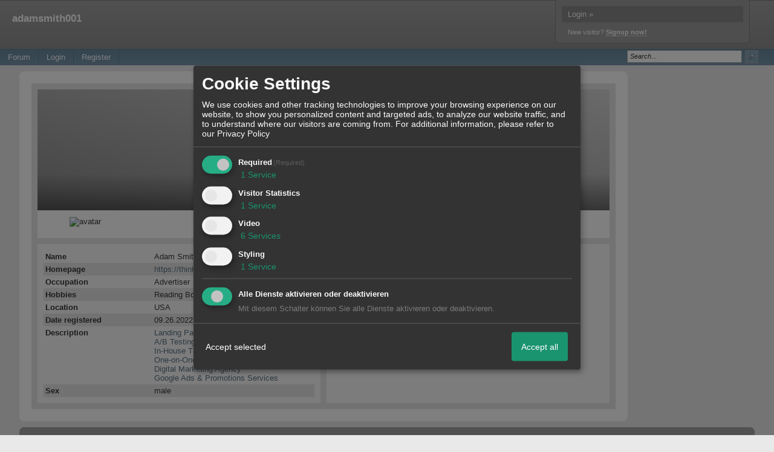

--- FILE ---
content_type: text/html; charset=iso-8859-1
request_url: http://packinghouse.xobor.com/u17_adamsmith---.html
body_size: 18713
content:

<!DOCTYPE html>

<html xmlns="http://www.w3.org/1999/xhtml" xmlns:fb="http://www.facebook.com/2008/fbml" xml:lang="en" lang="en">
<head>

<meta property="xobor:tid" content="144"/>
<meta name="description" content="" />

<meta charset="utf-8">
<meta http-equiv="Content-Style-Type" content="text/css" />
<meta name="robots" content="INDEX,FOLLOW" />
<link rel="stylesheet" type="text/css" href="style100-tglobal-144-global-1.css" />
<link rel="alternate" type="application/rss+xml" title="" href="feed/all.rss" />
<title>adamsmith001</title>


<script type="text/javascript" src="//img.homepagemodules.de/ds/static/jquery/min/jquery-1.7.1.min.js"></script>

<script type="text/Javascript" src="script100.js"></script>
<script type="text/Javascript" src="business100.js"></script>
<meta property="og:type" content="article"/><meta property="og:image" content="https://img.homepagemodules.de/screens2/?width=440&height=320&scale=0.25&url=http://packinghouse.xobor.com/u17_adamsmith---.html"/><link rel="image_src" href="https://img.homepagemodules.de/screens2/?width=440&height=320&scale=0.25&url=http://packinghouse.xobor.com/u17_adamsmith---.html" /><meta property="og:url" content="http://packinghouse.xobor.com/u17_adamsmith---.html"/>
            <script>  if(typeof(custom_klaro_services) === "undefined"){var custom_klaro_services = [];}</script> 
            <script type="text/javascript">var klaroCustom = {
getAnalyticsPlaceholder: function () {
switch (getLanguageCode()) {
case "de":
return '<div style="padding: 2em 0;" style="padding: 2em 0;" class="analytics-placeholder">Bitte <a href="" onclick="klaro.show(klaroConfig);return false;" style="text-decoration: underline;">aktivieren</a> Sie Cookies, um analytics zu erlauben.</div>';
case "en":
return '<div style="padding: 2em 0;" style="padding: 2em 0;" class="analytics-placeholder">Please <a href="" onclick="klaro.show(klaroConfig);return false;" style="text-decoration: underline;">activate</a> cookies to allow analytics.</div>';
case "fr":
return '<div style="padding: 2em 0;" class="analytics-placeholder">Please <a href="" onclick="klaro.show(klaroConfig);return false;" style="text-decoration: underline;">activate</a> cookies to allow analytics.</div>';
case "it":
return '<div style="padding: 2em 0;" class="analytics-placeholder">Please <a href="" onclick="klaro.show(klaroConfig);return false;" style="text-decoration: underline;">activate</a> cookies to allow analytics.</div>';
case "cn":
return '<div style="padding: 2em 0;" class="analytics-placeholder">Please <a href="" onclick="klaro.show(klaroConfig);return false;" style="text-decoration: underline;">activate</a> cookies to allow analytics.</div>';
case "zh":
return '<div style="padding: 2em 0;" class="analytics-placeholder">Please <a href="" onclick="klaro.show(klaroConfig);return false;" style="text-decoration: underline;">activate</a> cookies to allow analytics.</div>';
}
},
getVideoPlaceholder: function () {
switch (getLanguageCode()) {
case "de":
return '<div style="padding: 2em 0;" class="video-placeholder">Bitte <a href="" onclick="klaro.show(klaroConfig);return false;" style="text-decoration: underline;">aktivieren</a> Sie Cookies, um das Video anzuzeigen.</div>';
case "en":
return '<div style="padding: 2em 0;" class="video-placeholder">Please <a href="" onclick="klaro.show(klaroConfig);return false;" style="text-decoration: underline;">activate</a> cookies to show videos.</div>';
case "fr":
return '<div style="padding: 2em 0;" class="video-placeholder">Veuillez <a href="" onclick="klaro.show(klaroConfig);return false;" style="text-decoration: underline;">activer</a> les cookies pour voir la vidÃ©o.</div>';
case "it":
return '<div style="padding: 2em 0;" class="video-placeholder">Please <a href="" onclick="klaro.show(klaroConfig);return false;" style="text-decoration: underline;">activate</a> cookies to show videos.</div>';
case "cn":
return '<div style="padding: 2em 0;" class="video-placeholder">Please <a href="" onclick="klaro.show(klaroConfig);return false;" style="text-decoration: underline;">activate</a> cookies to show videos.</div>';
case "zh":
return '<div style="padding: 2em 0;" class="video-placeholder">Please <a href="" onclick="klaro.show(klaroConfig);return false;" style="text-decoration: underline;">activate</a> cookies to show videos.</div>';
}
},
getMapPlaceholder: function () {
switch (getLanguageCode()) {
case "de":
return '<div style="padding: 2em 0;" class="map-placeholder">Bitte <a href="" onclick="klaro.show(klaroConfig);return false;" style="text-decoration: underline;">aktivieren</a> Sie Cookies, um die Karte anzuzeigen.</div>';
case "en":
return '<div style="padding: 2em 0;" class="map-placeholder">Please <a href="" onclick="klaro.show(klaroConfig);return false;" style="text-decoration: underline;">activate</a> cookies to show the map.</div>';
case "fr":
return '<div style="padding: 2em 0;" class="map-placeholder">Veuillez <a href="" onclick="klaro.show(klaroConfig);return false;" style="text-decoration: underline;">activer</a> les cookies pour afficher la carte.</div>';
case "it":
return '<div style="padding: 2em 0;" class="map-placeholder">Please <a href="" onclick="klaro.show(klaroConfig);return false;" style="text-decoration: underline;">activate</a> cookies to show the map.</div>';
case "cn":
return '<div style="padding: 2em 0;" class="map-placeholder">Please <a href="" onclick="klaro.show(klaroConfig);return false;" style="text-decoration: underline;">activate</a> cookies to show the map.</div>';
case "zh":
return '<div style="padding: 2em 0;" class="map-placeholder">Please <a href="" onclick="klaro.show(klaroConfig);return false;" style="text-decoration: underline;">activate</a> cookies to show the map.</div>';
}
},
getRecaptchaPlaceholder: function () {
return '<div style="padding: 2em 0;" class="recaptcha-placeholder">Für die Anmeldung wird in diesem Forum Google reCAPTCHA benötigt. Bitte <a href="" onclick="klaro.show(klaroConfig);return false;" style="text-decoration: underline;">aktivieren</a> Sie Cookies, um das Captcha zu laden.</div>';
}
};
var partnerhtml = "Klick on one of our partners for additional information<br>";
var consentvendors = [{"title":"Google","url":"https:\/\/www.google.com\/policies\/technologies\/partner-sites\/"},{"title":"Aarki","url":"http:\/\/corp.aarki.com\/privacy"},{"title":"Adacado","url":"https:\/\/www.adacado.com\/privacy-policy-april-25-2018\/"},{"title":"Adara Media","url":"https:\/\/adara.com\/2018\/04\/10\/adara-gdpr-faq\/"},{"title":"ADEX","url":"http:\/\/theadex.com"},{"title":"Adform","url":"https:\/\/site.adform.com\/uncategorized\/product-and-services-privacy-policy\/"},{"title":"Adikteev","url":"https:\/\/www.adikteev.com\/eu\/privacy\/"},{"title":"AdLedge","url":"https:\/\/adledge.com\/data-privacy\/"},{"title":"Adloox","url":"http:\/\/adloox.com\/disclaimer"},{"title":"Adludio","url":"https:\/\/www.adludio.com\/terms-conditions\/"},{"title":"AdMaxim","url":"http:\/\/www.admaxim.com\/admaxim-privacy-policy\/"},{"title":"Admedo","url":"https:\/\/www.admedo.com\/privacy-policy"},{"title":"Admetrics","url":"https:\/\/admetrics.io\/en\/privacy_policy\/"},{"title":"Adobe Advertising Cloud","url":"https:\/\/www.adobe.com\/privacy\/general-data-protection-regulation.html"},{"title":"AdTriba","url":"https:\/\/privacy.adtriba.com\/"},{"title":"advanced STORE GmbH","url":"https:\/\/www.ad4mat.com\/en\/privacy\/"},{"title":"Adventori","url":"https:\/\/www.adventori.com\/fr\/avec-nous\/mentions-legales\/"},{"title":"advolution.control","url":"http:\/\/advolution.de\/privacy.php"},{"title":"affilinet","url":"https:\/\/www.affili.net\/uk\/footeritem\/privacy-policy"},{"title":"Akamai","url":"http:\/\/www.akamai.com\/compliance\/privacy"},{"title":"Amazon","url":"https:\/\/www.amazon.co.uk\/gp\/help\/customer\/display.html?nodeId=201909010"},{"title":"Amobee","url":"https:\/\/www.amobee.com\/trust\/privacy-guidelines"},{"title":"Analights","url":"https:\/\/analights.com\/docs\/analights-consent-to-the-processing-of-personal-data-en.pdf"},{"title":"AppLovin Corp.","url":"https:\/\/www.applovin.com\/privacy"},{"title":"AppNexus (Xandr) Inc","url":"https:\/\/www.xandr.com\/privacy\/"},{"title":"Arrivalist","url":"https:\/\/www.arrivalist.com\/privacy#gdpr"},{"title":"AudienceProject","url":"https:\/\/privacy.audienceproject.com\/"},{"title":"Aunica","url":"https:\/\/aunica.com\/privacy-policy\/"},{"title":"Avocet","url":"http:\/\/avocet.io\/privacy-portal"},{"title":"Bannerflow","url":"https:\/\/www.bannerflow.com\/privacy"},{"title":"Batch Media","url":"https:\/\/theadex.com\/privacy-opt-out\/"},{"title":"BDSK Handels GmbH &amp; Co. KG","url":"https:\/\/www.xxxlutz.de\/c\/privacy"},{"title":"Beeswax","url":"https:\/\/www.beeswax.com\/privacy.html"},{"title":"Betgenius","url":"https:\/\/ssl.connextra.com\/resources\/Connextra\/privacy-policy\/index-v2.html"},{"title":"Blismedia","url":"https:\/\/blis.com\/privacy\/"},{"title":"Bombora","url":"http:\/\/bombora.com\/privacy"},{"title":"Booking.com","url":"https:\/\/www.booking.com\/content\/privacy.en-gb.html"},{"title":"C3 Metrics","url":"https:\/\/c3metrics.com\/privacy"},{"title":"Cablato","url":"https:\/\/cablato.com\/privacy-policy\/"},{"title":"Celtra","url":"https:\/\/www.celtra.com\/privacy-policy\/"},{"title":"Centro","url":"http:\/\/privacy.centro.net\/"},{"title":"Cint","url":"https:\/\/www.cint.com\/participant-privacy-notice\/"},{"title":"Clinch","url":"https:\/\/clinch.co\/pages\/privacy.html"},{"title":"Cloud Technologies","url":"http:\/\/green.erne.co\/assets\/PolicyCT.pdf"},{"title":"Cloudflare","url":"https:\/\/www.cloudflare.com\/security-policy\/"},{"title":"Commanders Act","url":"https:\/\/www.commandersact.com\/en\/privacy\/"},{"title":"comScore","url":"https:\/\/www.comscore.com\/About-comScore\/Privacy-Policy"},{"title":"Crimtan","url":"https:\/\/crimtan.com\/privacy-ctl\/"},{"title":"Criteo","url":"https:\/\/www.criteo.com\/privacy"},{"title":"CUBED","url":"http:\/\/cubed.ai\/privacy-policy\/gdpr\/"},{"title":"DataXu","url":"https:\/\/docs.roku.com\/published\/userprivacypolicy\/en\/gb"},{"title":"Delta Projects","url":"http:\/\/www.deltaprojects.com\/data-collection-policy\/"},{"title":"Demandbase","url":"https:\/\/www.demandbase.com\/privacy-policy\/"},{"title":"DENTSU","url":"http:\/\/www.dentsu.co.jp\/terms\/data_policy.html"},{"title":"Dentsu Aegis Network","url":"http:\/\/www.dentsu.com\/termsofuse\/data_policy.html"},{"title":"Digiseg","url":"http:\/\/www.digiseg.io\/GDPR\/"},{"title":"DMA Institute","url":"https:\/\/www.dma-institute.com\/privacy-compliancy\/"},{"title":"DoubleVerify","url":"https:\/\/www.doubleverify.com\/privacy\/"},{"title":"Dstillery","url":"https:\/\/dstillery.com\/privacy-policy\/"},{"title":"Dynata","url":"https:\/\/www.opinionoutpost.co.uk\/en-gb\/policies\/privacy"},{"title":"EASYmedia","url":"https:\/\/www.rvty.net\/gdpr"},{"title":"eBay","url":"https:\/\/www.ebay.com\/help\/policies\/member-behaviour-policies\/user-privacy-notice-privacy-policy?id=4260#section12"},{"title":"ebuilders","url":"https:\/\/www.mediamonks.com\/privacy-notice"},{"title":"Effinity","url":"https:\/\/www.effiliation.com\/politique-confidentialite.html"},{"title":"emetriq","url":"https:\/\/www.emetriq.com\/datenschutz\/"},{"title":"Ensighten","url":"https:\/\/www.ensighten.com\/privacy-policy\/"},{"title":"Epsilon","url":"https:\/\/www.conversantmedia.eu\/legal\/privacy-policy"},{"title":"Essens","url":"https:\/\/essens.no\/privacy-policy\/"},{"title":"Evidon","url":"https:\/\/www.crownpeak.com\/privacy"},{"title":"Exactag","url":"https:\/\/www.exactag.com\/en\/data-privacy"},{"title":"Exponential","url":"http:\/\/exponential.com\/privacy\/"},{"title":"Facebook","url":"https:\/\/www.facebook.com\/about\/privacy\/update"},{"title":"Flashtalking","url":"http:\/\/www.flashtalking.com\/first-party-ad-serving\/"},{"title":"Fractional Media","url":"https:\/\/www.fractionalmedia.com\/privacy-policy"},{"title":"FUSIO BY S4M","url":"http:\/\/www.s4m.io\/privacy-policy\/"},{"title":"Gemius","url":"https:\/\/www.gemius.com\/cookie-policy.html"},{"title":"GfK","url":"https:\/\/sensic.net\/"},{"title":"GP One","url":"http:\/\/www.gsi-one.org\/templates\/gsi\/en\/files\/privacy_policy.pdf"},{"title":"GroupM","url":"https:\/\/www.greenhousegroup.com\/nl\/privacy-statement"},{"title":"gskinner","url":"https:\/\/createjs.com\/legal\/privacy.html"},{"title":"Haensel AMS","url":"https:\/\/haensel-ams.com\/data-privacy\/"},{"title":"Havas Media France - DBi","url":"https:\/\/www.havasgroup.com\/data-protection-policy\/"},{"title":"hurra.com","url":"http:\/\/www.hurra.com\/impressum"},{"title":"IBM","url":"https:\/\/www.ibm.com\/customer-engagement\/digital-marketing\/gdpr"},{"title":"Ignition One","url":"https:\/\/www.ignitionone.com\/privacy-policy\/gdpr-subject-access-requests\/"},{"title":"Impact","url":"https:\/\/impact.com\/privacy-policy\/"},{"title":"Index Exchange","url":"http:\/\/www.indexexchange.com\/privacy\/"},{"title":"Infectious Media","url":"https:\/\/impressiondesk.com\/"},{"title":"Innovid","url":"http:\/\/www.innovid.com\/privacy-policy"},{"title":"Integral Ad Science","url":"http:\/\/www.integralads.com\/privacy-policy"},{"title":"intelliAd","url":"https:\/\/www.intelliad.de\/datenschutz"},{"title":"Interpublic Group","url":"https:\/\/www.interpublic.com\/privacy-notice"},{"title":"IPONWEB","url":"http:\/\/www.bidswitch.com\/privacy-policy\/"},{"title":"Jivox","url":"http:\/\/www.jivox.com\/privacy\/"},{"title":"Kantar","url":"https:\/\/www.kantarmedia.com\/global\/privacy-statement"},{"title":"Kochava","url":"https:\/\/www.kochava.com\/support-privacy\/"},{"title":"LifeStreet","url":"http:\/\/www.lifestreet.com\/privacy"},{"title":"Liftoff","url":"https:\/\/liftoff.io\/privacy-policy\/"},{"title":"LiveRamp","url":"https:\/\/liveramp.com\/service-privacy-policy\/"},{"title":"Localsensor","url":"https:\/\/www.localsensor.com\/privacy.html"},{"title":"LoopMe","url":"https:\/\/loopme.com\/privacy\/"},{"title":"Lotame","url":"https:\/\/www.lotame.com\/about-lotame\/privacy\/"},{"title":"Macromill group","url":"https:\/\/www.metrixlab.com\/privacy-statement\/"},{"title":"MainADV","url":"http:\/\/www.mainad.com\/privacy-policy"},{"title":"Manage.com","url":"https:\/\/www.manage.com\/privacy-policy\/"},{"title":"Marketing Science Consulting Group, Inc.","url":"http:\/\/mktsci.com\/privacy_policy.htm"},{"title":"MediaMath","url":"http:\/\/www.mediamath.com\/privacy-policy\/"},{"title":"Meetrics","url":"https:\/\/www.meetrics.com\/en\/data-privacy\/"},{"title":"MindTake Research","url":"https:\/\/www.mindtake.com\/en\/reppublika-privacy-policy"},{"title":"Mobitrans","url":"http:\/\/www.mobitrans.net\/privacy-policy\/"},{"title":"Mobpro","url":"http:\/\/mobpro.com\/privacy.html"},{"title":"Moloco Ads","url":"http:\/\/www.molocoads.com\/private-policy.html"},{"title":"MSI-ACI","url":"http:\/\/site.msi-aci.com\/Home\/FlexTrackPrivacy"},{"title":"Nano Interactive","url":"http:\/\/www.nanointeractive.com\/privacy"},{"title":"Navegg","url":"https:\/\/www.navegg.com\/en\/privacy-policy\/"},{"title":"Neodata Group","url":"https:\/\/www.neodatagroup.com\/en\/security-policy"},{"title":"NEORY GmbH","url":"https:\/\/www.neory.com\/privacy.html"},{"title":"Netflix","url":"http:\/\/www.netflix.com\/google-3PAS-info"},{"title":"Netquest","url":"https:\/\/www.nicequest.com\/us\/privacy"},{"title":"Neural.ONE","url":"https:\/\/web.neural.one\/privacy-policy\/"},{"title":"Neustar","url":"https:\/\/www.home.neustar\/privacy"},{"title":"NextRoll, Inc.","url":"https:\/\/www.nextroll.com\/privacy"},{"title":"Nielsen","url":"https:\/\/www.nielsen.com\/us\/en\/legal\/privacy-statement\/digital-measurement\/"},{"title":"numberly","url":"https:\/\/numberly.com\/en\/privacy\/"},{"title":"Objective Partners","url":"https:\/\/www.objectivepartners.com\/cookie-policy-and-privacy-statement\/"},{"title":"Omnicom Media Group","url":"https:\/\/www.omnicommediagroup.com\/disclaimer.htm"},{"title":"On Device Research","url":"https:\/\/ondeviceresearch.com\/GDPR"},{"title":"OneTag","url":"https:\/\/www.onetag.net\/privacy\/"},{"title":"OpenX Technologies","url":"https:\/\/www.openx.com\/legal\/privacy-policy\/"},{"title":"Optomaton","url":"http:\/\/optomaton.com\/privacy.html"},{"title":"Oracle Data Cloud","url":"https:\/\/www.oracle.com\/legal\/privacy\/marketing-cloud-data-cloud-privacy-policy.html"},{"title":"OTTO","url":"https:\/\/www.otto.de\/shoppages\/service\/datenschutz"},{"title":"PERMODO","url":"http:\/\/permodo.com\/de\/privacy.html"},{"title":"Pixalate","url":"http:\/\/www.pixalate.com\/privacypolicy\/"},{"title":"Platform161","url":"https:\/\/platform161.com\/cookie-and-privacy-policy\/"},{"title":"Protected Media","url":"http:\/\/www.protected.media\/privacy-policy\/"},{"title":"Publicis Media","url":"https:\/\/www.publicismedia.de\/datenschutz\/"},{"title":"PubMatic","url":"https:\/\/pubmatic.com\/legal\/privacy-policy\/"},{"title":"PulsePoint","url":"https:\/\/www.pulsepoint.com\/privacy-policy"},{"title":"Quantcast","url":"https:\/\/www.quantcast.com\/privacy\/"},{"title":"Rackspace","url":"http:\/\/www.rackspace.com\/gdpr"},{"title":"Rakuten Marketing","url":"https:\/\/rakutenadvertising.com\/legal-notices\/services-privacy-policy\/"},{"title":"Relay42","url":"https:\/\/relay42.com\/privacy"},{"title":"Remerge","url":"http:\/\/remerge.io\/privacy-policy.html"},{"title":"Resolution Media","url":"https:\/\/www.nonstoppartner.net"},{"title":"Resonate","url":"https:\/\/www.resonate.com\/privacy-policy\/"},{"title":"RevJet","url":"https:\/\/www.revjet.com\/privacy"},{"title":"Roq.ad","url":"https:\/\/www.roq.ad\/privacy-policy"},{"title":"RTB House","url":"https:\/\/www.rtbhouse.com\/privacy-center\/services-privacy-policy\/"},{"title":"Rubicon Project","url":"https:\/\/rubiconproject.com\/rubicon-project-advertising-technology-privacy-policy\/"},{"title":"Salesforce DMP","url":"https:\/\/www.salesforce.com\/company\/privacy\/"},{"title":"Scenestealer","url":"https:\/\/scenestealer.co.uk\/privacy-policy\/"},{"title":"Scoota","url":"https:\/\/www.scoota.com\/privacy"},{"title":"Seenthis","url":"https:\/\/seenthis.co\/privacy-notice-2018-04-18.pdf"},{"title":"Semasio GmbH","url":"https:\/\/www.semasio.com\/privacy"},{"title":"SFR","url":"http:\/\/www.sfr.fr\/securite-confidentialite.html"},{"title":"Sift Media","url":"https:\/\/www.sift.co\/privacy"},{"title":"Simpli.fi","url":"https:\/\/simpli.fi\/simpli-fi-services-privacy-policy\/"},{"title":"Sizmek","url":"https:\/\/www.sizmek.com\/privacy-policy\/"},{"title":"Smaato","url":"https:\/\/www.smaato.com\/privacy\/"},{"title":"Smadex","url":"http:\/\/smadex.com\/end-user-privacy-policy\/"},{"title":"Smart","url":"http:\/\/smartadserver.com\/company\/privacy-policy\/"},{"title":"Smartology","url":"https:\/\/www.smartology.net\/privacy-policy\/"},{"title":"Sojern","url":"https:\/\/www.sojern.com\/privacy\/product-privacy-policy\/"},{"title":"Solocal","url":"https:\/\/client.adhslx.com\/privacy.html"},{"title":"Sovrn","url":"https:\/\/www.sovrn.com\/privacy-policy\/"},{"title":"Spotad","url":"http:\/\/www.spotad.co\/privacy-policy\/"},{"title":"SpotX","url":"https:\/\/www.spotx.tv\/privacy-policy\/"},{"title":"STR\u00d6ER SSP GmbH","url":"https:\/\/www.stroeer.de\/fileadmin\/de\/Konvergenz_und_Konzepte\/Daten_und_Technologien\/Stroeer_SSP\/Downloads\/Datenschutz_Stroeer_SSP.pdf"},{"title":"TabMo","url":"http:\/\/static.tabmo.io.s3.amazonaws.com\/privacy-policy\/index.html"},{"title":"Taboola","url":"https:\/\/www.taboola.com\/privacy-policy"},{"title":"TACTIC\u2122 Real-Time Marketing","url":"http:\/\/tacticrealtime.com\/privacy\/"},{"title":"Teads","url":"https:\/\/teads.tv\/privacy-policy\/"},{"title":"TEEMO","url":"https:\/\/teemo.co\/fr\/confidentialite\/"},{"title":"The Trade Desk","url":"https:\/\/www.thetradedesk.com\/general\/privacy-policy"},{"title":"Tradedoubler AB","url":"http:\/\/www.tradedoubler.com\/en\/privacy-policy\/"},{"title":"travel audience \u2013 An Amadeus Company","url":"https:\/\/travelaudience.com\/product-privacy-policy\/"},{"title":"Travel Data Collective","url":"https:\/\/www.yieldr.com\/privacy\/"},{"title":"TreSensa","url":"http:\/\/tresensa.com\/eu-privacy\/index.html"},{"title":"TripleLift","url":"https:\/\/triplelift.com\/privacy\/"},{"title":"TruEffect","url":"https:\/\/trueffect.com\/privacy-policy\/"},{"title":"TrustArc","url":"https:\/\/www.trustarc.com\/privacy-policy\/"},{"title":"UnrulyX","url":"https:\/\/unruly.co\/legal\/gdpr\/"},{"title":"usemax (Emego GmbH)","url":"http:\/\/www.usemax.de\/?l=privacy"},{"title":"Verizon Media","url":"https:\/\/www.verizonmedia.com\/policies\/ie\/en\/verizonmedia\/privacy\/index.html"},{"title":"Videology","url":"https:\/\/videologygroup.com\/en\/privacy-policy\/"},{"title":"Vimeo","url":"https:\/\/vimeo.com\/cookie_policy"},{"title":"Virtual Minds","url":"https:\/\/virtualminds.de\/datenschutz\/"},{"title":"Vodafone GmbH","url":"https:\/\/www.vodafone.de\/unternehmen\/datenschutz-privatsphaere.html"},{"title":"Waystack","url":"https:\/\/www.wayfair.com\/customerservice\/general_info.php#privacy"},{"title":"Weborama","url":"https:\/\/weborama.com\/en\/weborama-privacy-commitment\/"},{"title":"White Ops","url":"https:\/\/www.whiteops.com\/privacy"},{"title":"Widespace","url":"https:\/\/www.widespace.com\/legal\/privacy-policy-notice\/"},{"title":"Wizaly","url":"https:\/\/www.wizaly.com\/terms-of-use#privacy-policy"},{"title":"ZMS","url":"https:\/\/zms.zalando.com\/#"}];
var klaro_init_done = 0;
var klaro_init_counter = 0;
for(i in consentvendors){
var v = consentvendors[i];
var vlink = "<a href='"+v.url+"' target='_blank'>"+v.title+"</a>";
partnerhtml = partnerhtml + "\n" + vlink;
}

var klaroConfig = {
version: 1,
elementID: 'klaro',
cookieName: 'xobklaro',
cookieExpiresAfterDays: 365,
htmlTexts: true,
hideDeclineAll : true,
privacyPolicy: './datenschutz.html',
poweredBy: 'https://www.xobor.de',
disablePoweredBy: true,
default: false,
mustConsent: 1,
lang: 'de',
acceptAll: true,
close: "close",
translations: {
de: {
acceptSelected: 'Accept selected',
acceptAll: 'Accept all',
declineAll: 'Alle Dienste aktivieren oder deaktivieren',
app: {
toggleAll: {
title: 'Toggle all',
description: 'Here you can activate/deactivate all settings at once.'
}
},
consentModal: {
title : "Cookie Settings",
description: 'We use cookies and other tracking technologies to improve your browsing experience on our website, to show you personalized content and targeted ads, to analyze our website traffic, and to understand where our visitors are coming from.',
privacyPolicy: {
text: 'For additional information, please refer to our <a href="./datenschutz.html">privacy policy</a>',
name: "Privacy Policy"
},
},
consentNotice: {
changeDescription: "Seit Ihrem letzten Besuch gab es Änderungen, bitte erneuern Sie Ihre Zustimmung.",
description: "Hallo! Könnten wir bitte einige zusätzliche Dienste für {purposes} aktivieren? Sie können Ihre Zustimmung später jederzeit ändern oder zurückziehen.",
imprint: {
name: "Impressum"
},
learnMore: "Lassen Sie mich wählen",
privacyPolicy: {
name: "Privacy Policy"
},
testing: "Testmodus!"
},
contextualConsent: {
acceptAlways: "Immer",
acceptOnce: "Ja",
description: "Möchten Sie von {title} bereitgestellte externe Inhalte laden?"
},
decline: "Decline",
ok: "Thats fine",
poweredBy: 'Konfiguration ansehen',
privacyPolicy: {
name: "Privacy Policy",
text: "For additional information, please refer to our Privacy Policy"
},
purposeItem: {
service: "Service",
services: "Services"
},
required: {
title: 'Required',
description: 'Cookies required to use this website (i.e. the login cookie for registered members)'
},
googleanalytics: {
title: 'Google Analytics',
description: 'Visitor tracking and statistics (anonymized)',
},
matomo: {
title: 'Matomo Analytics',
description: 'Visitor tracking and statistics (anonymized, hosted locally)',
},
video: {
description: 'Show embedded videos (daylimotion/vimeo/youtube)',
},
facebook: {
description: 'Facebook Like Api',
},
twitter: {
description: 'X widget integration',
},
googlemaps: {
title: 'Maps',
description: 'Show embedded maps',
},
gfonts: {
title: 'Google Web Fonts',
description: 'Schriftarten von Google laden.',
},
purposes: {
required: 'Required',
analytics: 'Visitor Statistics',
security: 'Security',
advertising: 'Show ads',
styling: 'Styling',
video: 'Video',
googlemaps: 'Maps',
},
ebay : {
description: 'Use Ebay Partner Network links',
},
amazon : {
description: 'Use Amazon Affiliate links',
},
recaptcha : {
'title' : 'Google reCAPTCHA',
'description' : 'You confirm and understand that the reCATPCHA functionality is based on collecting and analyzing hard- and software information as well as device and application data for analytical reasons. This data is sent to and analyzed by Google.',
},
save: "Speichern",
service: {
disableAll: {
description: "Mit diesem Schalter können Sie alle Dienste aktivieren oder deaktivieren.",
title: "Alle Dienste aktivieren oder deaktivieren"
},
optOut: {
description: "These services are enabled by default (but you may deselect them)",
title: "(Opt-out)"
},
purpose: "Service",
purposes: "Services",
required: {
description: "Cookies required to use this website (i.e. the login cookie for registered members)",
title: "(Required)"
}
}
},
},
// This is a list of third-party apps that Klaro will manage for you.
services: [
// The apps will appear in the modal in the same order as defined here.
{
name: 'required',
purposes: ['required'],
default: true,
required: true
},

{
name: 'googleanalytics',
purposes: ['analytics'],
callback: function (consent, app) {
if (consent === true) {
/* Load Analytics */
} else {
/* Block Analytics */
}
}
},

{
name: 'youtube',
title: 'Youtube',
purposes: ['video'],
callback: function (consent, app) {
if (consent === true) {
var el = document.getElementsByClassName('youtube-placeholder');
for (var i = 0; i < el.length; i++) {
(el[i].style.display = 'none');
}
var el = document.getElementsByClassName('youtube-hidden');
for (var i = 0; i < el.length; i++) {
(el[i].style.display = 'block');
}
}
},
},
{
name: 'googlevideo',
title: 'googlevideo',
purposes: ['video'],
callback: function (consent, app) {
if (consent === true) {
var el = document.getElementsByClassName('googlevideo-placeholder');
for (var i = 0; i < el.length; i++) {
(el[i].style.display = 'none');
}
var el = document.getElementsByClassName('googlevideo-hidden');
for (var i = 0; i < el.length; i++) {
(el[i].style.display = 'block');
}
}
}
},
{
name: 'vimeo',
title: 'vimeo',
purposes: ['video'],
callback: function (consent, app) {
if (consent === true) {
var el = document.getElementsByClassName('vimeo-placeholder');
for (var i = 0; i < el.length; i++) {
(el[i].style.display = 'none');
}
var el = document.getElementsByClassName('vimeo-hidden');
for (var i = 0; i < el.length; i++) {
(el[i].style.display = 'block');
}
}
}
},
{
name: 'dailymotion',
title: 'dailymotion',
purposes: ['video'],
callback: function (consent, app) {
if (consent === true) {
var el = document.getElementsByClassName('dailymotion-placeholder');
for (var i = 0; i < el.length; i++) {
(el[i].style.display = 'none');
}
var el = document.getElementsByClassName('dailymotion-hidden');
for (var i = 0; i < el.length; i++) {
(el[i].style.display = 'block');
}
}
}
},
{
name: 'myvideo',
title: 'myvideo',
purposes: ['video'],
callback: function (consent, app) {
if (consent === true) {
var el = document.getElementsByClassName('myvideo-placeholder');
for (var i = 0; i < el.length; i++) {
(el[i].style.display = 'none');
}
var el = document.getElementsByClassName('myvideo-hidden');
for (var i = 0; i < el.length; i++) {
(el[i].style.display = 'block');
}
}
}
},
{
name: 'clipfish',
title: 'clipfish',
purposes: ['video'],
callback: function (consent, app) {
if (consent === true) {
var el = document.getElementsByClassName('clipfish-placeholder');
for (var i = 0; i < el.length; i++) {
(el[i].style.display = 'none');
}
var el = document.getElementsByClassName('clipfish-hidden');
for (var i = 0; i < el.length; i++) {
(el[i].style.display = 'block');
}
}
}
},

{
name: 'googlemaps',
purposes: ['styling'],
callback: function (consent, app) {
/*
if (consent === true) {
var el = document.getElementsByClassName('map-placeholder');
for (var i = 0; i < el.length; i++) {
(el[i].style.display = 'none');
}
var el = document.getElementsByClassName('map-hidden');
for (var i = 0; i < el.length; i++) {
(el[i].style.display = 'block');
}
}*/
}
},

],
callback: function(consent, service) {
if(consent == true){
/*console.log('User consent for service ' + service.name + ' given');*/
}
if(!klaro_init_done){
klaro_init_counter++;
if(service.name == "personalizedads"){
var npa = (consent == true) ? "0" : "1";
(adsbygoogle = window.adsbygoogle || []).requestNonPersonalizedAds = npa;
(adsbygoogle = window.adsbygoogle || []).pauseAdRequests=0;
}

if(service.name == "googleanalytics"){
if(consent == true) {
var _gaq = _gaq || [];
_gaq.push(['_setAccount', 'UA-1183247-10']);
_gaq.push(['_setDomainName', 'none']);
_gaq.push(['_setAllowLinker', true]);
_gaq.push(['_gat._anonymizeIp']);
_gaq.push(['_gat._forceSSL']);
_gaq.push(['_setCustomVar',2,'template','144',2]);
_gaq.push(['_trackPageview']);
try {
if (FB && FB.Event && FB.Event.subscribe) {
FB.Event.subscribe('edge.create', function(targetUrl) {
_gaq.push(['_trackSocial', 'facebook', 'like', targetUrl]);
});
}
} catch(e) {}
(function() {
var ga = document.createElement('script'); ga.type = 'text/javascript'; ga.async = true;
ga.src = 'https://ssl.google-analytics.com/ga.js';
var s = document.getElementsByTagName('script')[0]; s.parentNode.insertBefore(ga, s);
})();
}
}

if(klaro_init_counter == klaroConfig.services.length){
klaro_init_done = true;
console.log('Klaro init done');
}
}
},
};
getLanguageCode = function () {
return "de"
};
klaroConfig.lang = getLanguageCode();
var klaroWatcher = {
'update' : function(obj, name, data){
if(name === "saveConsents"){
console.log("UPDATE",obj, name, data);
var pads = 0
try{pads = data.consents.personalizedads;}catch(e){}
$.post("/ajax/handler.php?method=updateconsent",{'consents':data.consents,'personalizedads':pads},function(res){console.log(res)});
}
}
};
</script>
            <script type="text/javascript" src="js/cookieconsent.js?100"></script>            
            <style>#klaroAdPartners a{display:block;}.cm-footer-buttons .cm-btn{background: none !important;} .cm-footer-buttons .cm-btn-accept-all{background-color: #1a936f !important; padding: 1rem !important;    background-color: var(--green1, #1a936f) !important;}.cookie-modal li{float:none !important;}</style>
</head>
<body >
<div id="fb-root"></div>
<script>
window.fbAsyncInit = function() {
FB.init({

status : true, // check login status
cookie : true, // enable cookies to allow the server to access the session
xfbml : true // parse XFBML
});
};
(function() {
var e = document.createElement('script');
e.src = document.location.protocol + '//connect.facebook.net/en_US/all.js';
e.async = true;
document.getElementById('fb-root').appendChild(e);
}());
</script>

<div class="wrap" id="obere_leiste">

<div class="topnavigation_wrap">
</div>

<div class="header">

<div class="login_box">
<a href="./login.php?goto=%2Fu17_adamsmith---.html" class="header_login">Login »</a>
<div style="margin-top: 6px; margin-left: 10px;"><small style="font-size: 11px !important;">New visitor? <a href="./anmeldung.php?goto=%2Fu17_adamsmith---.html"><strong>Signup now!</strong></a></small></div>
</div>
<div class="spacer">
<div class="usercontent">
<div class="spacer20"><h1>adamsmith001</h1></div>
</div>
<div id="navigation" class="navigation_wrap">
<ul class="navigation">


<li id="link_index" class="menu_item" style="padding:0px 0px;" >
<a href="./" >

<span style="padding:0px 6px;">Forum</span>
</a>
</li>

<li id="link_login" class="menu_item" style="padding:0px 0px;" >
<a href="login.php" >

<span style="padding:0px 6px;">Login</span>
</a>
</li>

<li id="link_register" class="menu_item" style="padding:0px 0px;" >
<a href="anmeldung.php" >

<span style="padding:0px 6px;">Register</span>
</a>

</li>

<li class="searchli">
<form method="get" id="hpmsearchform" action="./search.php" name="hpmsearchform">
<table>
<tr>
<td style="width: 105px; vertical-align: middle;">
<input type="hidden" name="zeit" value="9999" />
<input type="hidden" name="s" value="2" />
<input type="hidden" name="forum" value="0" />
<input type="text" value="Search..." onfocus="if(this.value == 'Suche...'){this.value='';}" onblur="if(this.value == ''){this.value='Suche...';}" id="search" name="suchen" style="width: 100px;" />
</td>
<td style="vertical-align: middle; padding-left: 5px;">
<input type="submit" value="" id='headerSearchSubmit' />
</td>
</tr>
</table>
</form>
</li>
</ul>
<div class="clear"></div>
</div>
</div>
<div class="clear"></div>
</div>
<script type="text/javascript">
shownews = false;
outnews = false;
$('#search').click(function() {
if($(this).val() == 'Search...') {$(this).val('');}})
.blur(function() {
if($(this).val() == '') {$(this).val('Search...');}});
function newsblink() {
$el_list = $('.blinker');
$.each($el_list, function(index, value) {
if($(this).css('visibility') == 'visible')
{$(this).css('visibility', 'hidden'); }
else
{ $(this).css('visibility', 'visible'); }
});
}
var topnavHeight = $('#topnavigation-ul').outerHeight();
topnavHeight = topnavHeight + 2;
topnavHeight = topnavHeight + 'px'

$('#global-news-box-wrap').css('top', topnavHeight);
$('#global-news-li, #global-news-box-wrap').mouseenter(function() {
try {clearTimeout(linkout);} catch(err) {}
if(!shownews) { $('#global-news-box-wrap').fadeIn(400); shownews = true;}
else { $('#global-news-box-wrap').show();} });
$('#global-news-li').mouseleave(function() {linkout = setTimeout("$('#global-news-box-wrap').hide();", 200);});
$('#global-news-box-wrap').mouseenter(function() {try { clearTimeout(linkout);} catch(err) {} $('#global-news-box-wrap').show(); });
$('#global-news-box-wrap').mouseleave(function() {$('#global-news-box-wrap').hide();});
w = $('#navigation').innerWidth()-17;
$('.usercontent img').css('maxWidth',w);
try{window.addEventListener("resize", headerRez);}catch(e){}</script>

</div>

<table class="container">
<tr>

<td class="main ">
<div class="content page_user">
<div class="spacer20">

 <script src="/js/advertisement.js"></script> <script> if (typeof jQuery === "undefined") { var jq = document.createElement('script'); jq.type = 'text/javascript'; jq.src = '//img.homepagemodules.de/ds/static/jquery/min/jquery-1.7.1.min.js'; document.getElementsByTagName('head')[0].appendChild(jq); } dfghd0364e8f31e9c71ce5850baf2ba44044d(); function dfghd0364e8f31e9c71ce5850baf2ba44044d() { if (typeof jQuery !== "undefined") { var dfg89w4f = false; var adcdata = {}; try {if(noabp){dfg89w4f = false;} else {dfg89w4f = true;}} catch(e) {dfg89w4f = true} if (dfg89w4f === false) { adcdata["action"] = "gooduser"; } else { adcdata["action"] = "baduser"; } if (adcdata["action"]) { $.ajax({ url: "/ajax/handler.php?method=atrapuser", type: "POST", cache: false, data: JSON.stringify(adcdata), success: function(response) { } }); } } else { window.setTimeout("dfghd0364e8f31e9c71ce5850baf2ba44044d()", 500); } } </script> 
<style>
.profile {
transition: 200ms;
background-color: #f9f9f9;
border: 10px solid #e5e5e5;
}
.iconcell {
display:none !important;
width:16px;
vertical-align:middle;
}
</style>
<div style="display:none;"><div id="iconbarhtml" class="iconbarcontent">
<script type="text/javascript">
function checkForUnsecuredImgTags(input) {
var preventUnsecuredImgTagsInPosts = false;
if (preventUnsecuredImgTagsInPosts) {
var content = input.value;
if (typeof content !== 'undefined' && content && (content.match(/\[img\]http:\/\//gi) || content.match(/\[image\]http:\/\//gi))) {
if (document.getElementById('unsecured_images_found_warning') === null) {
var warningDiv = document.createElement("div");
warningDiv.id = 'unsecured_images_found_warning';
warningDiv.style.color = 'orange';
warningDiv.style.padding = '5px;';
warningDiv.style.fontWeight = 'bold';
warningDiv.innerHTML = 'Due to HTTPS encryption being enabled for this forum you can only embed imagres frim external sources when these sources are https encrypted as well. If you embed an image from a non-http source the software will only show a link to the external site.';
if (input.nextSibling) {
input.parentNode.insertBefore(warningDiv, input.nextSibling);
} else {
input.parentNode.appendChild(warningDiv);
}
}
} else {
if (document.getElementById('unsecured_images_found_warning')) {
var elem = document.getElementById('unsecured_images_found_warning');
elem.parentNode.removeChild(elem);
}
}
}
}
function checkForUnsecuredImgTags_init(input) {
var preventUnsecuredImgTagsInPosts = false;
if (preventUnsecuredImgTagsInPosts) {
if (input.addEventListener) {
input.addEventListener('input', function() {
checkForUnsecuredImgTags(input);
}, false);
}
checkForUnsecuredImgTags(input);
}
}
function setCaretPosition(ctrl, pos)
{
if(ctrl.setSelectionRange)
{
ctrl.focus();
ctrl.setSelectionRange(pos,pos);
}
else if (ctrl.createTextRange) {
var range = ctrl.createTextRange();
range.collapse(true);
range.moveEnd('character', pos);
range.moveStart('character', pos);
range.select();
}
}
function insertLinkTag() {
sel =''; start=0;end=0;
link = prompt('Please enter a link target.');
if (link != ' ' && link != null && link != 'null') {
var input = miranus_current_iconbar_textarea();
if(input==false) {alert('Error: No textarea defined. Use the following Javascript: miranus_add_iconbar_textarea(\'textarea_id\'); ');return false;}
start = input.selectionStart;
end = input.selectionEnd;
if(end && (start != end)){
sel = input.value.substring(start,end);
nosel = input.value.substring(0,start) + input.value.substring(end);
}
linktext=prompt('Please enter a link text.',sel);
if (linktext != ' ' && linktext != null) {
if(sel && (sel != '')){input.value = nosel; setCaretPosition(input, start)}
return returnTag('[URL='+link+']'+linktext+'[/URL]');
} else {
return returnTag('[URL]'+link+'[/URL]')
}
}
}
function insertVideoTag(){
vid = prompt('Please enter the URL of the Video, i.E "http://www.youtube.com/watch?v=bGJOmGL6mYM\"', "http://www.");
if (vid != 'http://www.' && vid != null) {
return returnTag('[Video]'+vid+'[/Video]');
}
}
function xob_insert(aTag, tag2) {
aTag = aTag.replace(/\n/g,"%xbreak%"); //ie8 fix
aTag = aTag.replace(new RegExp('[<]', 'g'),"%xlt%"); //XSS fix
aTag = aTag.replace(new RegExp('[>]', 'g'),"%xgt%");
d = document.createElement('div');
d.innerHTML = aTag;
aTag = d.innerHTML;
d.innerHTML = tag2;
var eTag = tag2 ? d.innerHTML : '';
aTag = aTag.replace(/%xbreak%/g,"\n"); //ie8 fix
aTag = aTag.replace(/%xgt%/g,">"); //XSS fix
aTag = aTag.replace(/%xlt%/g,"<");
aTag = aTag.replace(/&amp;/g,"&");
eTag = eTag.replace(/&amp;/g,"&");
var input = miranus_current_iconbar_textarea();
if(input==false) {alert('Error: No textarea defined. Use the following Javascript: miranus_add_iconbar_textarea(\'textarea_id\'); ');return false;}
var scrollTop = input.scrollTop;
var scrollLeft = input.scrollLeft;
input.focus();
if(typeof document.selection != 'undefined') {
var range = document.selection.createRange();
var insText = range.text;
range.text = aTag + insText + eTag;
range = document.selection.createRange();
if (insText.length == 0) {range.move('character', -eTag.length);}
else {range.moveStart('character', aTag.length + insText.length + eTag.length);}
range.select();
}
else if(typeof input.selectionStart != 'undefined') {
var start = input.selectionStart;
var end = input.selectionEnd;
var insText = input.value.substring(start, end);
input.value = input.value.substr(0, start) + aTag + insText + eTag + input.value.substr(end);
var pos;
if (insText.length == 0) {pos = start + aTag.length;}
else {pos = start + aTag.length + insText.length + eTag.length;}
input.selectionStart = pos;
input.selectionEnd = pos;
}
else {alert("asdaw"); input.value = input.value + aTag + eTag;
input.focus();}
input.scrollTop = scrollTop;
input.scrollLeft = scrollLeft;
}
function showSub(id){
var fix = 0;
var sub = document.getElementById('xob_sub_'+id);
sub.style.display = "block";
try{posSub(id)}catch(e){}
var cname = "";
cname = sub.getAttribute('class');
if(!cname){cname = sub.getAttribute('className');}
if(cname && cname.indexOf('nofix')>-1){
sub.setAttribute('class','xob_subiconlist');
fix = 1;
}
if(fix){
subicons = sub.getElementsByTagName('img');
for(var i=0; i < subicons.length; i++){
curicon = subicons[i];
imglink = curicon.getAttribute('data-orig');
if(imglink) {curicon.setAttribute('src',imglink);}
}
}
}
function posSub(id){
var sub = document.getElementById('xob_sub_'+id);
var el = document.getElementById('xob_icon_'+id);
var pos = getPosition(el);
var windowwidth = getWindowSize().x;
var divsize = getElementWidth(sub)
var bonuspadding = 30;
var cur_left_off = -240;
var boxleft = pos.x + cur_left_off;
var boxright = boxleft + divsize;
if(boxleft < 0){sub.style.left = (cur_left_off + (boxleft*-1)+bonuspadding)+"px";}
if(boxright > windowwidth){missing=boxright-windowwidth;sub.style.left = (cur_left_off - missing-bonuspadding)+"px";}
}
function getElementWidth(el){
if( typeof( el.innerWidth ) == 'number' ) {return el.innerWidth;}
else if( typeof( el.offsetWidth ) == 'number' ) {return el.offsetWidth;}
else{return false;}
}
function getWindowSize() {
var myWidth = 0, myHeight = 0;
if( typeof( window.innerWidth ) == 'number' ) {
myWidth = window.innerWidth;
myHeight = window.innerHeight;
} else if( document.documentElement && ( document.documentElement.clientWidth || document.documentElement.clientHeight ) ) {
myWidth = document.documentElement.clientWidth;
myHeight = document.documentElement.clientHeight;
} else if( document.body && ( document.body.clientWidth || document.body.clientHeight ) ) {
myWidth = document.body.clientWidth;
myHeight = document.body.clientHeight;
}
position=new Object();
position.x=myWidth;
position.y=myHeight;
return position;
}
function getPosition(element){
var elem=element,tagname="",x=0,y=0;
try{
while ((typeof(elem)=="object")&&(typeof(elem.tagName)!="undefined")){
y+=elem.offsetTop;x+=elem.offsetLeft;
tagname=elem.tagName.toUpperCase();
if (tagname=="BODY") elem=0;
if (typeof(elem)=="object")
if (typeof(elem.offsetParent)=="object")elem=elem.offsetParent;
}
}catch(e){}
position=new Object();
position.x=x;
position.y=y;
return position;
}
function hideSub(id){
document.getElementById('xob_sub_'+id).style.display = 'none';}
if (typeof jQuery !== 'undefined') {
$('document').ready(function(){
checkForUnsecuredImgTags_init(miranus_current_iconbar_textarea());
});
} else {
// dirty ... no jq
setTimeout(function(){
checkForUnsecuredImgTags_init(miranus_current_iconbar_textarea());
}, 3000);
}
</script>
<style type="text/css">
.xob_iconlist div{margin:0px; text-align:center; vertical-align:middle;float:left;padding:0px 2px;}
.xob_iconlist img{margin:0px !important;}
.xob_icon_cont {cursor:pointer}
.xob_iconlist .hassub{position:relative;}
.xob_iconlist{}
.xob_subiconlist{line-height:32px;display:none;position:absolute;top:15px;left:-240px;width:250px;background-color:#fff; border:1px solid black; z-index:10;padding:1px;text-align:center}
#doattach img { max-height: 1.333rem; }
</style>
<div class="xob_iconlist">

<div id="icon_1" class="xob_icon_cont" onclick="xob_insert('[b]','[/b]')">
<img title="[b][/b] Insert" src="http://img.homepagemodules.de/ds/static/gaia/bold.png" id="xob_icon_1" class="xob_icon" alt="[b][/b]" /></div>
<div id="icon_2" class="xob_icon_cont" onclick="xob_insert('[i]','[/i]')">
<img title="[i][/i] Insert" src="http://img.homepagemodules.de/ds/static/gaia/italic.png" id="xob_icon_2" class="xob_icon" alt="[i][/i]" /></div>
<div id="icon_3" class="xob_icon_cont" onclick="xob_insert('[u]','[/u]')">
<img title="[u][/u] Insert" src="http://img.homepagemodules.de/ds/static/gaia/underline.png" id="xob_icon_3" class="xob_icon" alt="[u][/u]" /></div><div onclick="xob_insert('[code]','[/code]')" class="xob_icon_cont"><img alt="[code][/code]" title="[code][/code]" class="xob_icon" src="http://img.homepagemodules.de/ds/static/gaia/code.png" ></div>
<div id="icon_5" class="xob_icon_cont" onclick="xob_insert('[quote]','[/quote]')">
<img title="[quote][/quote] Insert" src="http://img.homepagemodules.de/ds/static/gaia/quote.png" id="xob_icon_61" class="xob_icon" alt="[quote][/quote]" /></div>
<div id="icon_6" class="xob_icon_cont" onclick="xob_insert('[spoiler]','[/spoiler]')">
<img title="[spoiler][/spoiler] Insert" src="http://img.homepagemodules.de/ds/static/gaia/spoiler_neu.png" id="xob_icon_6" class="xob_icon" alt="[spoiler][/spoiler]" /></div><div onclick="insertLinkTag()" class="xob_icon_cont"><img title="[url][/url]" alt="[url][/url]" class="xob_icon" src="http://img.homepagemodules.de/ds/static/gaia/link.png" ></div><div onclick="xob_insert('[img]','[/img]')" class="xob_icon_cont"><img alt="[img][/img]" title="[img][/img]" class="xob_icon" src="http://img.homepagemodules.de/ds/static/gaia/picture.png" ></div><div onclick="insertVideoTag()" class="xob_icon_cont"><img title="[video][/video]" alt="[video][/video]" class="xob_icon" src="http://img.homepagemodules.de/ds/static/gaia/movie.png" ></div>
<div id="icon_10" class="xob_icon_cont hassub" onMouseOver="showSub('10')" onmouseout="hideSub('10')" >
<img title="Smileys Insert" src="http://img.homepagemodules.de/ds/static/gaia/smile.png" id="xob_icon_10" class="xob_icon" alt="Smileys" /><label for="xob_sub_10"></label><div class="xob_subiconlist nofix" style="width:200px;left:-100px;" id="xob_sub_10" >
<div class="xob_icon_cont" onclick="xob_insert('[smile]');"><img title="smile Insert" border="0" data-orig="http://img.homepagemodules.de/smile.gif" src="http://files.homepagemodules.de/b2001010/a_1368_ad703468.gif" class="xob_icon" alt="smile" /></div><div class="xob_icon_cont" onclick="xob_insert('[smile2]');"><img title="smile2 Insert" border="0" data-orig="http://img.homepagemodules.de/smile2.gif" src="http://files.homepagemodules.de/b2001010/a_1368_ad703468.gif" class="xob_icon" alt="smile2" /></div><div class="xob_icon_cont" onclick="xob_insert('[spook]');"><img title="spook Insert" border="0" data-orig="http://img.homepagemodules.de/spook.gif" src="http://files.homepagemodules.de/b2001010/a_1368_ad703468.gif" class="xob_icon" alt="spook" /></div><div class="xob_icon_cont" onclick="xob_insert('[alien]');"><img title="alien Insert" border="0" data-orig="http://img.homepagemodules.de/alien.gif" src="http://files.homepagemodules.de/b2001010/a_1368_ad703468.gif" class="xob_icon" alt="alien" /></div><div class="xob_icon_cont" onclick="xob_insert('[zunge]');"><img title="zunge Insert" border="0" data-orig="http://img.homepagemodules.de/zunge.gif" src="http://files.homepagemodules.de/b2001010/a_1368_ad703468.gif" class="xob_icon" alt="zunge" /></div><div class="xob_icon_cont" onclick="xob_insert('[rose]');"><img title="rose Insert" border="0" data-orig="http://img.homepagemodules.de/rose.gif" src="http://files.homepagemodules.de/b2001010/a_1368_ad703468.gif" class="xob_icon" alt="rose" /></div><div class="xob_icon_cont" onclick="xob_insert('[shy]');"><img title="shy Insert" border="0" data-orig="http://img.homepagemodules.de/shy.gif" src="http://files.homepagemodules.de/b2001010/a_1368_ad703468.gif" class="xob_icon" alt="shy" /></div><div class="xob_icon_cont" onclick="xob_insert('[clown]');"><img title="clown Insert" border="0" data-orig="http://img.homepagemodules.de/clown.gif" src="http://files.homepagemodules.de/b2001010/a_1368_ad703468.gif" class="xob_icon" alt="clown" /></div><div class="xob_icon_cont" onclick="xob_insert('[devil]');"><img title="devil Insert" border="0" data-orig="http://img.homepagemodules.de/devil.gif" src="http://files.homepagemodules.de/b2001010/a_1368_ad703468.gif" class="xob_icon" alt="devil" /></div><div class="xob_icon_cont" onclick="xob_insert('[death]');"><img title="death Insert" border="0" data-orig="http://img.homepagemodules.de/death.gif" src="http://files.homepagemodules.de/b2001010/a_1368_ad703468.gif" class="xob_icon" alt="death" /></div><div class="xob_icon_cont" onclick="xob_insert('[sick]');"><img title="sick Insert" border="0" data-orig="http://img.homepagemodules.de/sick.gif" src="http://files.homepagemodules.de/b2001010/a_1368_ad703468.gif" class="xob_icon" alt="sick" /></div><div class="xob_icon_cont" onclick="xob_insert('[heart]');"><img title="heart Insert" border="0" data-orig="http://img.homepagemodules.de/heart.gif" src="http://files.homepagemodules.de/b2001010/a_1368_ad703468.gif" class="xob_icon" alt="heart" /></div><div class="xob_icon_cont" onclick="xob_insert('[idee]');"><img title="idee Insert" border="0" data-orig="http://img.homepagemodules.de/idee.gif" src="http://files.homepagemodules.de/b2001010/a_1368_ad703468.gif" class="xob_icon" alt="idee" /></div><div class="xob_icon_cont" onclick="xob_insert('[frage]');"><img title="frage Insert" border="0" data-orig="http://img.homepagemodules.de/frage.gif" src="http://files.homepagemodules.de/b2001010/a_1368_ad703468.gif" class="xob_icon" alt="frage" /></div><div class="xob_icon_cont" onclick="xob_insert('[blush]');"><img title="blush Insert" border="0" data-orig="http://img.homepagemodules.de/blush.gif" src="http://files.homepagemodules.de/b2001010/a_1368_ad703468.gif" class="xob_icon" alt="blush" /></div><div class="xob_icon_cont" onclick="xob_insert('[mad]');"><img title="mad Insert" border="0" data-orig="http://img.homepagemodules.de/mad.gif" src="http://files.homepagemodules.de/b2001010/a_1368_ad703468.gif" class="xob_icon" alt="mad" /></div><div class="xob_icon_cont" onclick="xob_insert('[sad]');"><img title="sad Insert" border="0" data-orig="http://img.homepagemodules.de/sad.gif" src="http://files.homepagemodules.de/b2001010/a_1368_ad703468.gif" class="xob_icon" alt="sad" /></div><div class="xob_icon_cont" onclick="xob_insert('[wink]');"><img title="wink Insert" border="0" data-orig="http://img.homepagemodules.de/wink.gif" src="http://files.homepagemodules.de/b2001010/a_1368_ad703468.gif" class="xob_icon" alt="wink" /></div><div class="xob_icon_cont" onclick="xob_insert('[frown]');"><img title="frown Insert" border="0" data-orig="http://img.homepagemodules.de/frown.gif" src="http://files.homepagemodules.de/b2001010/a_1368_ad703468.gif" class="xob_icon" alt="frown" /></div><div class="xob_icon_cont" onclick="xob_insert('[crazy]');"><img title="crazy Insert" border="0" data-orig="http://img.homepagemodules.de/crazy.gif" src="http://files.homepagemodules.de/b2001010/a_1368_ad703468.gif" class="xob_icon" alt="crazy" /></div><div class="xob_icon_cont" onclick="xob_insert('[grin]');"><img title="grin Insert" border="0" data-orig="http://img.homepagemodules.de/grin.gif" src="http://files.homepagemodules.de/b2001010/a_1368_ad703468.gif" class="xob_icon" alt="grin" /></div><div class="xob_icon_cont" onclick="xob_insert('[hmm]');"><img title="hmm Insert" border="0" data-orig="http://img.homepagemodules.de/hmm.gif" src="http://files.homepagemodules.de/b2001010/a_1368_ad703468.gif" class="xob_icon" alt="hmm" /></div><div class="xob_icon_cont" onclick="xob_insert('[laugh]');"><img title="laugh Insert" border="0" data-orig="http://img.homepagemodules.de/laugh.gif" src="http://files.homepagemodules.de/b2001010/a_1368_ad703468.gif" class="xob_icon" alt="laugh" /></div><div class="xob_icon_cont" onclick="xob_insert('[mund]');"><img title="mund Insert" border="0" data-orig="http://img.homepagemodules.de/mund.gif" src="http://files.homepagemodules.de/b2001010/a_1368_ad703468.gif" class="xob_icon" alt="mund" /></div><div class="xob_icon_cont" onclick="xob_insert('[oh]');"><img title="oh Insert" border="0" data-orig="http://img.homepagemodules.de/oh.gif" src="http://files.homepagemodules.de/b2001010/a_1368_ad703468.gif" class="xob_icon" alt="oh" /></div><div class="xob_icon_cont" onclick="xob_insert('[rolling_eyes]');"><img title="rolling_eyes Insert" border="0" data-orig="http://img.homepagemodules.de/rolling_eyes.gif" src="http://files.homepagemodules.de/b2001010/a_1368_ad703468.gif" class="xob_icon" alt="rolling_eyes" /></div><div class="xob_icon_cont" onclick="xob_insert('[oh2]');"><img title="oh2 Insert" border="0" data-orig="http://img.homepagemodules.de/oh2.gif" src="http://files.homepagemodules.de/b2001010/a_1368_ad703468.gif" class="xob_icon" alt="oh2" /></div><div class="xob_icon_cont" onclick="xob_insert('[shocked]');"><img title="shocked Insert" border="0" data-orig="http://img.homepagemodules.de/shocked.gif" src="http://files.homepagemodules.de/b2001010/a_1368_ad703468.gif" class="xob_icon" alt="shocked" /></div><div class="xob_icon_cont" onclick="xob_insert('[cool]');"><img title="cool Insert" border="0" data-orig="http://img.homepagemodules.de/cool.gif" src="http://files.homepagemodules.de/b2001010/a_1368_ad703468.gif" class="xob_icon" alt="cool" /></div></div>
</div>
<div id="icon_45" class="xob_icon_cont" onclick="xob_insert('[pre]','[/pre]')">
<img title="[pre][/pre] Insert" src="http://img.homepagemodules.de/ds/static/gaia/pre.png" id="xob_icon_44" class="xob_icon" alt="[pre][/pre]" /></div>
<div id="icon_46" class="xob_icon_cont hassub" onMouseOver="showSub('70')" onmouseout="hideSub('70')" >
<img title="Farben Insert" src="http://img.homepagemodules.de/ds/static/gaia/color3.png" id="xob_icon_70" class="xob_icon" alt="Farben" /><label for="xob_sub_70"></label><div class="xob_subiconlist nofix" style="width:80px;left:-30px;" id="xob_sub_70" >
<div class="xob_icon_cont" onclick="xob_insert('[rot]','[/rot]');"><img title="[rot][/rot] Insert" border="0" data-orig="http://img.homepagemodules.de/ds/static/colors/rot_15.gif" src="http://files.homepagemodules.de/b2001010/a_1368_ad703468.gif" class="xob_icon" alt="[rot][/rot]" /></div><div class="xob_icon_cont" onclick="xob_insert('[blau]','[/blau]');"><img title="[blau][/blau] Insert" border="0" data-orig="http://img.homepagemodules.de/ds/static/colors/blau_15.gif" src="http://files.homepagemodules.de/b2001010/a_1368_ad703468.gif" class="xob_icon" alt="[blau][/blau]" /></div><div class="xob_icon_cont" onclick="xob_insert('[gruen]','[/gruen]');"><img title="[gruen][/gruen] Insert" border="0" data-orig="http://img.homepagemodules.de/ds/static/colors/gruen_15.gif" src="http://files.homepagemodules.de/b2001010/a_1368_ad703468.gif" class="xob_icon" alt="[gruen][/gruen]" /></div><div class="xob_icon_cont" onclick="xob_insert('[orange]','[/orange]');"><img title="[orange][/orange] Insert" border="0" data-orig="http://img.homepagemodules.de/ds/static/colors/orange_15.gif" src="http://files.homepagemodules.de/b2001010/a_1368_ad703468.gif" class="xob_icon" alt="[orange][/orange]" /></div><div class="xob_icon_cont" onclick="xob_insert('[lila]','[/lila]');"><img title="[lila][/lila] Insert" border="0" data-orig="http://img.homepagemodules.de/ds/static/colors/lila_15.gif" src="http://files.homepagemodules.de/b2001010/a_1368_ad703468.gif" class="xob_icon" alt="[lila][/lila]" /></div><div class="xob_icon_cont" onclick="xob_insert('[weiss]','[/weiss]');"><img title="[weiss][/weiss] Insert" border="0" data-orig="http://img.homepagemodules.de/ds/static/colors/weiss_15.gif" src="http://files.homepagemodules.de/b2001010/a_1368_ad703468.gif" class="xob_icon" alt="[weiss][/weiss]" /></div><div class="xob_icon_cont" onclick="xob_insert('[schwarz]','[/schwarz]');"><img title="[schwarz][/schwarz] Insert" border="0" data-orig="http://img.homepagemodules.de/ds/static/colors/schwarz_15.gif" src="http://files.homepagemodules.de/b2001010/a_1368_ad703468.gif" class="xob_icon" alt="[schwarz][/schwarz]" /></div></div>
</div>
<div style="clear:both"></div></div></div></div>
<script>
function confirmBox(url) {
if(confirm('Do you really want to delete this entry?')) document.location.href = url;
}
function profile_fixPostImages(){
var paddings = 100;
// resize all img to 10px
$('.rightcell img').css('maxWidth',10 );
// get with from the main profile div
var mainDivWidth = $('.profile').width();
// calc max img width
var max_img_size = (mainDivWidth / 2) - paddings
//adjust max image size
$('.rightcell img').css('maxWidth',max_img_size );
}
$('document').ready(function(){
profile_fixPostImages();
try{window.addEventListener("resize", profile_fixPostImages);}catch(e){/*IE < 9*/}
});
</script>
<div class="profile">

<style>
.shead {
display:block;
position: relative;

height: 200px;
background-image: -ms-linear-gradient(bottom left, #898989 0%, #d5d5d5 100%);
background-image: -moz-linear-gradient(bottom left, #898989 0%, #d5d5d5 100%);
background-image: -o-linear-gradient(bottom left, #898989 0%, #d5d5d5 100%);
background-image: -webkit-gradient(linear, left bottom, right top, color-stop(0, #898989), color-stop(1, #d5d5d5));
background-image: -webkit-linear-gradient(bottom left, #898989 0%, #d5d5d5 100%);
background-image: linear-gradient(to top right, #898989 0%, #d5d5d5 100%);

background-repeat:no-repeat;
background-position:center;
}
.sheadnamefadeout {
position: absolute;
/* height: 80px;*/
/*color: #ffffff; */
color: #F5F5F5;
width: 100%;
bottom: 0px;
left: 0px;

background-image: -webkit-gradient(linear,left bottom,left top,color-stop(0%,rgba(0,0,0,0.4)),color-stop(100%,rgba(0,0,0,0)));
background-image: -webkit-linear-gradient(bottom,rgba(0,0,0,0.4),rgba(0,0,0,0));
background-image: -moz-linear-gradient(bottom,rgba(0,0,0,0.4),rgba(0,0,0,0));
background-image: -ms-linear-gradient(bottom,rgba(0,0,0,0.4),rgba(0,0,0,0));
background-image: -o-linear-gradient(bottom,rgba(0,0,0,0.4),rgba(0,0,0,0));
background-image: -webkit-linear-gradient(bottom,rgba(0,0,0,0.4),rgba(0,0,0,0));

}
.sheadnamefadeout a {
color: #F5F5F5;
}
.profilerow {
display:table-row;
}
.profilerowAboutMe:nth-child(2n+0) {
background-color: #e5e5e5
}
.profilerowgroup {
display: table-row-group;
}
.profilecell {
display:table-cell;
text-align:center;
padding: 10px;
}
.pmletterPositionWrapper {
position: absolute;
top: 10px;
right: 9px;
}
.pmlettericon {
background-image: url('http://files.homepagemodules.de/b2001010/a_1549_e6ca94bb.png');
background-repeat:no-repeat;
background-size: 100% 100%;
height: 22px;
width: 32px;
cursor: pointer;
position:relative;
margin: auto;
}
.nwpmsballoon {
position:absolute;
bottom: -8px;
right: -8px;
background-color: red;
padding: 1px 5px 1px 5px;
border-radius: 18px;
border: 1px solid white;
color: white;
font-size: 11px;
z-index: 300;
}
.avatar {
position:absolute;
left: 50px;
bottom: 16px;
}
.avatar img {
border: 3px solid #ffffff;
border-radius: 3px;
max-height: 200px;
max-width: 200px;
}
.username {
display:inline-block;
font-size: 40px;
font-weight: bold;
text-shadow: 0px 0px 1px black;
}
.headinfo {
float:left;
font-size: 13px;
margin-left: 2px;
text-shadow: 0px 0px 1px black;
}
.snavi {
width: 100%;
height: 46px;
position:relative;
background-color: #ffffff;
}
.snavi ul {
list-style-type: none;
display: inline-block;
padding: 0px;
margin: 0px;
}
.snavi li {
transition: background-color 500ms;
font-size: 14px;
cursor: pointer;
font-weight: bold;
padding: 15px;
margin: 0px;
float: left;
}
.snavi li:hover {
transition: background-color 500ms;
background-color: #e5e5e5;
}
.activeNaviLink {
background-color: #e5e5e5;
}
.relativewrapper {
width:100%;
height: 25px;
position:relative;
}
.scontent {
display: table;
width: 100%;
}
.leftcell {
width: 50%;
text-align:left;
max-height: 500px;
overflow: auto;
border-top: 10px solid #e5e5e5;
border-right: 10px solid #e5e5e5;
}
.rightcell {
width: 50%;
text-align:left;
max-height: 500px;
overflow: auto;
border-top: 10px solid #e5e5e5;
border-left: 10px solid #e5e5e5;
}
.fullcell {
width: 99.9%;
text-align:left;
border-top: 10px solid #e5e5e5;
}
.tablecell {
display:table-cell;
text-align: left;
padding: 3px;
width: 60%;
}
.titlecell {
width: 40%;
display:table-cell;
font-weight: bold;
padding: 3px;
}
.profile_social_networks {
position:absolute;
z-index:200;

right: 76px;
top: 5px;

}
.headerButtonBackgroundDiv {
float:left;
margin: 5px;
padding: 5px;
border-radius: 2px;
background-color: rgba(0,0,0,0.1);
box-shadow: 0px 0px 5px rgba(0,0,0,0.4)
}
.profile_social_networks img {
margin: 0px;

height:32px;

}
.usertitle {
display:inline-block;
}
.usertitle img {
max-height: 250px;
}
#sendpm {
display:none;
width: 100%;
}
#blog {
display:none;
width: 100%;
}
#aboutme {
display:none;
width: 100%;
}
#guestbook {
display:none;
width: 100%;
}
#link_nav_more {
position:relative;
}
.showmorelist {
position:absolute;
top: 45px;
width:175px;
z-index:200;
left:0px;
padding:10px;
display:none;
box-shadow: 2px 2px 9px rgba(0,0,0,0.3);
border: 1px solid #e5e5e5;
background-color: #ffffff;
}
</style>
<script>
var stopclicking = false;
var niceTabSwitch = function(targetid2show, menlinkid) {
if (!stopclicking) {
stopclicking = true;
doPageRedirect(targetid2show);
if (typeof menlinkid !== 'undefined') {
$('.menuelink').removeClass('activeNaviLink');
$('#'+menlinkid).addClass('activeNaviLink');
}
$( ".active" ).fadeOut( "slow", function() {
$('.active').removeClass('active');
$( "#"+targetid2show ).fadeIn( "slow", function() {
$(this).addClass('active');
$(this).css('display', 'table-row');
if (targetid2show == 'guestbook') {

}
if (targetid2show == 'sendpm') {
iconbarSwitch('pmtext');
}
stopclicking = false;
});
});
}
};
var hardTabSwitch = function(targetid2show, menlinkid) {
if (!stopclicking) {
stopclicking = true;
doPageRedirect(targetid2show);
if (typeof menlinkid !== 'undefined') {
$('.menuelink').removeClass('activeNaviLink');
$('#'+menlinkid).addClass('activeNaviLink');
}
$('.active').hide();
$('.active').removeClass('active');
$('#'+targetid2show).addClass('active');
$('#'+targetid2show).show();
$('#'+targetid2show).css('display', 'table-row');
if (targetid2show == 'guestbook') {

}
if (targetid2show == 'sendpm') {
iconbarSwitch('pmtext');
}
stopclicking = false;
}
};
var doPageRedirect = function(targetid) {
if($('#'+targetid).length < 1) {
switch(targetid) {
case'userblog':
window.location = '/blog-u17.html';
break;
case'aboutme':
window.location = '/u17_.html';
break;
case'sendpm':
window.location = '/u17_.html#send-pm';
break;
case'guestbook':
window.location = '/u17_.html#comment';
break;
}
}
};
$('document').ready(function(){
var lochash = window.location.hash;
if(lochash.indexOf('#com')==0){lochash= "#comment";}
switch(lochash) {
case '#comment':
hardTabSwitch('guestbook','link_nav_gb');
break;
case'#send-pm':
hardTabSwitch('sendpm','link_nav_pm');
break;
default:
if ($('#aboutme').length > 0) {
hardTabSwitch('aboutme','link_nav_about_me');
}
break;
}
});
var iconbarSwitch = function(targetTextarea) {
if (typeof iconbarhtml !== 'undefined') {
$('#'+targetTextarea+'_iconbar').append(iconbarhtml);
miranus_iconbar_textarea.length = 0;
miranus_add_iconbar_textarea(targetTextarea);
} else {
return false;
}
};
var checkPmForm = function() {
var errorArray = [];
$('#newpmform input').each(function(){
switch($(this).attr('name')) {
case'title':
if ($(this).val() == '') {
errorArray.push('Title');
}
break;
}
});
if ($('#newpmform textarea').val() == '') {
errorArray.push('Nachricht');
}
if (errorArray.length > 0) {
var outputString = 'Please fill the following forms.:' + "\n";
for (var i = 0; i < errorArray.length; i++) {
outputString += errorArray[i] + "\n";
}
alert(outputString);
return false;
} else {
return true;
}
};
</script>
<div class="shead">

<div class="profile_social_networks">

<div style="clear:both; padding:0px;"></div>
</div>
<div class="sheadnamefadeout">
<div style="display:table; width:100%;">
<div class="profilerow">
<div style="display:table-cell; width:280px;"></div>
<div class="profileheadinfos" style="display:table-cell;">
<div>
<div class="username">
adamsmith001
</div>
<div class="usertitle">

</div>
</div>
<div class="headinfo">

| <strong>Last online</strong>: 09.26.2022<br/>
</div>

<div style="clear:both;"></div>
</div>
</div>
</div>
</div>
</div>
<div class="snavi">
<div style="display:table; width:100%;">
<div class="profilerow">
<div style="display:table-cell; width:280px;">
<div class="relativewrapper">
<div class="avatar">

<img alt="avatar" title="avatar" src="https://files.homepagemodules.de/b870829/avatar-f7074d39-17.png" />

</div>
</div>
</div>
<div style="display:table-cell;">
<ul>
<li class="menuelink" id="link_nav_about_me" onclick="niceTabSwitch('aboutme', 'link_nav_about_me')">About me</li>

<li class="menuelink" id="link_nav_more" onmouseleave="$('#moreprofileoptions').hide();" onmouseover="$('#moreprofileoptions').show()" onclick="">
Other
<div class="showmorelist" id="moreprofileoptions">
<a href="private_new.php?sendto=17"><small>Send private message</small></a><br/>
</div>
</li>
</ul>
</div>
</div>
</div>
<div style="clear:both;"></div>
</div>
<div class="scontent">
<div class="profilerow active" id="aboutme">
<div class="profilecell leftcell">
<div style="display:table; width:100%;" id="aboutmetable">
<div class="profilerowgroup">

<div class="profilerow profilerowAboutMe" id="name_row">
<div class="tablecell iconcell"><!-- <img src="http://img.homepagemodules.de/ds/static/iconset/fugue/icons/user-medium.png"/> --></div>
<div class="titlecell">Name</div>
<div class="tablecell">Adam Smith</div>
</div>

<div class="profilerow profilerowAboutMe" id="homepage_row">
<div class="tablecell iconcell"><!-- <img src="http://img.homepagemodules.de/ds/static/iconset/fugue/icons/application-browser.png" /> --></div>
<div class="titlecell">Homepage</div>
<div class="tablecell"><a href="https://thinkmediappc.com/" target="_blank">https://thinkmediappc.com/</a></div>
</div>

<div class="profilerow profilerowAboutMe" id="occupation_row">
<div class="tablecell iconcell"><!-- <img src="http://img.homepagemodules.de/ds/static/iconset/fugue/icons/briefcase.png" /> --></div>
<div class="titlecell">Occupation</div>
<div class="tablecell">Advertiser</div>
</div>

<div class="profilerow profilerowAboutMe" id="hobby_row">
<div class="tablecell iconcell"><!-- <img src="http://img.homepagemodules.de/ds/static/iconset/fugue/icons/joystick.png" /> --></div>
<div class="titlecell">Hobbies</div>
<div class="tablecell">Reading Books</div>
</div>

<div class="profilerow profilerowAboutMe" id="location_row">
<div class="tablecell iconcell"><!-- <img src="http://img.homepagemodules.de/ds/static/iconset/fugue/icons/home.png" /> --></div>
<div class="titlecell">Location</div>
<div class="tablecell">USA</div>
</div>

<div class="profilerow profilerowAboutMe" id="regged_row">
<div class="tablecell iconcell"><!-- <img src="http://img.homepagemodules.de/ds/static/iconset/fugue/icons/home.png" /> --></div>
<div class="titlecell">Date registered</div>
<div class="tablecell"> 09.26.2022</div>
</div>

<div class="profilerow profilerowAboutMe" id="story_row">
<div class="tablecell iconcell"><!-- <img src="http://img.homepagemodules.de/ds/static/iconset/fugue/icons/pencil--arrow.png" /> --></div>
<div class="titlecell">Description</div>
<div class="tablecell"><a href="https://thinkmediappc.com/landing-page-design/" target="_blank">Landing Page Design Services</a>  <br /><a href="https://thinkmediappc.com/a-b-testing/" target="_blank">A/B Testing</a><br /><a href="https://thinkmediappc.com/in-house-training/" target="_blank">In-House Training</a><br /><a href="https://thinkmediappc.com/one-on-one-consulting/" target="_blank">One-on-One Consulting</a><br /><a href="https://thinkmediappc.com/" target="_blank">Digital Marketing Agency</a>  <br /><a href="https://thinkmediappc.com/" target="_blank">Google Ads &amp; Promotions Services</a></div>
</div>

<div class="profilerow profilerowAboutMe" id="gender_row">
<div class="tablecell iconcell"></div>
<div class="titlecell">Sex</div>
<div class="tablecell">
 male

</div>
</div>

</div>
</div>
</div>
<div class="profilecell rightcell">

<span>No activities yet.</span>

</div>
</div>
<div class="profilerow" id="sendpm">
<div class="profilecell fullcell">

<form id="newpmform" action="/private_new.php" onsubmit="return checkPmForm();" method="POST">
<input type="hidden" name="name[]" value="adamsmith001" />
<input type="hidden" name="options[outbox]" value="1" />
<div id="recdonelist" style="margin: 10px 0px;">
<strong id="recsecond">Recipient</strong>
<div id="recdonelistcontent">
<div class="usr" id="usrd1">
<img src="http://files.homepagemodules.de/b2001010/a_786_f57cda87.png">adamsmith001
</div>
</div>
<div class="clear"></div>
</div>
<strong>Subject:</strong><br/>
<input type="text" name="title" value="" />
<br/><br/>
<strong>text:</strong>
<div class="iconbar iconbarContainer" id="pmtext_iconbar">
</div>
<div style="clear:both;"></div>
<textarea name="text" id="pmtext"></textarea>
<div style="float: right; margin-right: 5%; padding-top: 5px;">
<label><input type="checkbox" name="options[readreceipt]" value="1" class="checkbox"  /> <small>request receipt</small></label>
<div style="display: none;"><label><input type="checkbox" name="options[outbox]" value="1" class="checkbox" checked="checked" /> Save a copy</label></div>
</div>
<input type="submit" class="button" name="send" value="Send Personal Message" />
<input type="submit" class="button" name="preview" value="Preview" />
<div style="clear:both;"></div>
</form>

</div>
<div class="profilecell fullcell" style="width:0.1%;"> </div>
</div>
<div class="profilerow" id="guestbook">
<div class="profilecell fullcell">
<div id="comments">
<br/>
<center><a href="./login.php?goto=%2Fu17_adamsmith---.html">Sign up</a>, to leave a comment</center>

</div>
</div>
<div class="profilecell fullcell" style="width:0.1%;"> </div>
</div>
</div>

<div class="clear"></div>
<style type='text/css'>.mobileview #forumtitle{display:none !important;}</style>

<!-- ads_err_stats: addspam: , x_n_a_display: , adsense_deactivated_werb: , ad_nosense: 0, ad_adsleg: 0, no_ads_page: , ad_adsense: 0
    


     NULL -->

<style type="text/css">.xoborAdsSeite { background-color:#969696; } .xoborAdsSeiteFeedback, .xoborAdsSeiteFeedback a { text-decoration:none;font-size:12px; font-weight: normal;color:#ffffff;background-color:#a3a3a3;margin-top:1px!important; } .xoborAdsSeiteAdblock { background-color:#ffffff; } .xoborAdsSeiteAdblock a { color:#5a7382; } .xoborAdsSeiteAdblock a:hover { color:#303d45; } .xoborAdsSeiteAdblockText { color:#383838; } .xoborAdsSeiteAdblockTitle { font-weight:bold;} #xoborAdSeiteEl { padding:10px 5px 2px 20px!important;  }.xoborAdMessage { background-color: #a3a3a3 }.xoborAdMessage div { background-color: #ffffff }.xoborAdMessageFeedback a { color: #383838 }.xoborAdMessageTitle { color: #5a7382;font-weight:bold; }.xoborAdMessageText { color: #383838; }.xoborAdMessageUrl { color: #5a7382; }.xoborAdMessageUrl:hover, .xoborAdMessageTitle:hover { color:#000000; } .xoborAdOben { background-color: #ffffff;margin-bottom:0px!important;margin-top:2px!important;z-index: 4; }.xoborAdObenAd { background: #ffffff bottom left repeat-x;background-image: -moz-linear-gradient(15% 90% 90deg,#f2f2f2, #ffffff, #ffffff 100%);background-image: -webkit-gradient(linear, 0% 0%, 0% 100%, from(#ffffff), to(#f2f2f2));z-index: 4; }.xoborAdObenAd span { color: #383838; }.xoborAdObenAd a, .xoborAdObenAd a span  { color:#5a7382; }.xoborAdObenAd a:hover, .xoborAdObenAd table td a:hover span { color: #303d45; }#XoborAdObenBreadcrumb { margin-bottom: 20px; -moz-box-shadow: -2px 4px 6px #cccccc; -webkit-box-shadow: -2px 4px 6px #cccccc; box-shadow: -2px 4px 6px #cccccc; -moz-border-radius: 6px 6px 0px 0px; -webkit-border-radius: 6px 6px 0px 0px; border-radius: 6px 6px 0px 0px;	border: 1px solid #707070;z-index: 1; }#XoborAdObenBottomfail, #XoborAdObenBottom { margin-bottom: 20px; -moz-box-shadow: -2px 4px 6px #cccccc; -webkit-box-shadow: -2px 4px 6px #cccccc; box-shadow: -2px 4px 6px #cccccc; -moz-border-radius: 6px 6px 0px 0px; -webkit-border-radius: 6px 6px 0px 0px; border-radius: 6px 6px 0px 0px;	border: 1px solid #707070;z-index: 1; }</style>
</td><td id="xoborAdSeiteEl" style="vertical-align:top;text-align:left;"><div id="xoborAdsAdition" style="width:160px;padding:30px 5px 2px 0px;"><!--/* Served by Miranus GmbH, Xobor Free Forum Hosting */-->
                <!-- miranus_ads -->
                <ins data-revive-zoneid="8" data-revive-board="870829" data-revive-admin="" data-revive-id="0e4717249d9593eb3b2523918a18f899"></ins>
                <script async crossorigin="anonymous" src="//xba.miranus.com/www/delivery/asyncjs.php"></script><script async crossorigin="anonymous" src="ws.php?t=1769906711&n=revive"></script>
                </div><script type="text/javascript">document.getElementById('xoborAdSeiteEl').style.width = '185px';</script></td></tr></table>

<script type="text/javascript">
try{
$("a[href='#no_permission_userprofile']").on("click",function(){ alert('You are not allowed to view member profiles in this forum'); return false;}); }catch(e){}

try { $('#'+cursorfield).focus(); } catch(err) {}
$('.menu_item').hover(function() {
if(!$(this).hasClass('searchli')) {
var $sumen = $(this).find('ul.submenu');
$sumen.css('top', $('.menu_item').outerHeight() + 'px');
$sumen.stop().fadeTo("fast",1);
}
}, function() {
var $sumen = $(this).find('ul.submenu');
$sumen.hide();
});
function cancup() {window.location.href='http://packinghouse.xobor.com/u17_adamsmith---.html';}
function initDonationBlocks(){
$('.donationbox .donation_goal_target').html('' + '&euro;');
$('.donationbox .donation_goal_percent_current').html("%");
$('.donationbox .ppercent').css('width',"%");
}
try{initDonationBlocks();}catch(e){}
function fixMenuZ(){
var c = $('ul.navigation li').length;
var baseZ = 200;
$('ul.navigation li').css('z-index', function(i) {
return 200 + (c - i);
});
}
try{fixMenuZ();}catch(e){/*Error setting Z-Index*/}
</script>

<div class="footer">
<ul>
<li id="privacy_link"><a href="./datenschutz.html">Privacy Policy</a></li>
<li id="faq_link"><a href="./faq.php">FAQ</a></li>

<li id="member_link"><a href="userlist.php">Memberlist</a></li>
<li id="useronline_link"><a href="useronline.php">Who is online?</a></li>
</ul>
</div>
<br/><br/>
</div>
<script>try{klaroConfig.services = klaroConfig.services.concat( custom_klaro_services )} catch(e){console.log(e);}; klaro.getManager(klaroConfig).watch(klaroWatcher);</script>
<script>try{klaro.getManager(klaroConfig).applyConsents()}catch(e){}</script>
<div align="center" style="margin:0 auto;padding:0;margin-top:5px;width:auto;border:0px;"><table cellspacing="0" cellpadding="0"  border="0" align="center" style="opacity: 0.6;filter:alpha(opacity=60);-moz-opacity:.60;margin-top:2px;-moz-border-radius: 5px; -webkit-border-radius: 5px; border-radius:5px; border:1px solid #383838; background-color:#ffffff;width:auto;">

<tr><td><img style="border: 0pt none; padding: 1px 2px 0px 2px; margin: 0pt;" src="//img.homepagemodules.de/xl16c.png" alt="Xobor" /> </td><td nowrap="nowrap" style="padding:1px 2px 2px 1px;color:#383838; font-family: Verdana, Arial, Helvetica, sans-serif; font-size: 12px!important; line-height:13px; font-weight: normal;text-align:center"><a href="http://www.xobor.com/" style="color:#383838">Create your own Forum with Xobor</a></td></tr></table></div>
        <script type="text/javascript">
// var ao_subid = "";

var ao_isST = false;
</script>
   
    
        </body>
</html>